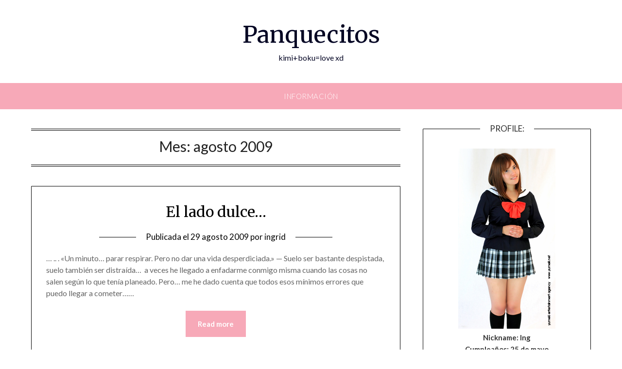

--- FILE ---
content_type: text/html; charset=UTF-8
request_url: http://style.yumeki.net/panquecitos/2009/08/
body_size: 14993
content:
<!doctype html>
<html dir="ltr" lang="es" prefix="og: https://ogp.me/ns#">
<head>
	<meta charset="UTF-8">
	<meta name="viewport" content="width=device-width, initial-scale=1">
	<link rel="profile" href="http://gmpg.org/xfn/11">
	<title>agosto, 2009 | Panquecitos</title>

		<!-- All in One SEO 4.9.2 - aioseo.com -->
	<meta name="robots" content="max-image-preview:large" />
	<link rel="canonical" href="http://style.yumeki.net/panquecitos/2009/08/" />
	<meta name="generator" content="All in One SEO (AIOSEO) 4.9.2" />
		<script type="application/ld+json" class="aioseo-schema">
			{"@context":"https:\/\/schema.org","@graph":[{"@type":"BreadcrumbList","@id":"http:\/\/style.yumeki.net\/panquecitos\/2009\/08\/#breadcrumblist","itemListElement":[{"@type":"ListItem","@id":"http:\/\/style.yumeki.net\/panquecitos#listItem","position":1,"name":"Inicio","item":"http:\/\/style.yumeki.net\/panquecitos","nextItem":{"@type":"ListItem","@id":"http:\/\/style.yumeki.net\/panquecitos\/2009\/#listItem","name":2009}},{"@type":"ListItem","@id":"http:\/\/style.yumeki.net\/panquecitos\/2009\/#listItem","position":2,"name":2009,"item":"http:\/\/style.yumeki.net\/panquecitos\/2009\/","nextItem":{"@type":"ListItem","@id":"http:\/\/style.yumeki.net\/panquecitos\/2009\/08\/#listItem","name":"08"},"previousItem":{"@type":"ListItem","@id":"http:\/\/style.yumeki.net\/panquecitos#listItem","name":"Inicio"}},{"@type":"ListItem","@id":"http:\/\/style.yumeki.net\/panquecitos\/2009\/08\/#listItem","position":3,"name":"08","previousItem":{"@type":"ListItem","@id":"http:\/\/style.yumeki.net\/panquecitos\/2009\/#listItem","name":2009}}]},{"@type":"CollectionPage","@id":"http:\/\/style.yumeki.net\/panquecitos\/2009\/08\/#collectionpage","url":"http:\/\/style.yumeki.net\/panquecitos\/2009\/08\/","name":"agosto, 2009 | Panquecitos","inLanguage":"es-ES","isPartOf":{"@id":"http:\/\/style.yumeki.net\/panquecitos\/#website"},"breadcrumb":{"@id":"http:\/\/style.yumeki.net\/panquecitos\/2009\/08\/#breadcrumblist"}},{"@type":"Organization","@id":"http:\/\/style.yumeki.net\/panquecitos\/#organization","name":"Panquecitos","description":"kimi+boku=love xd","url":"http:\/\/style.yumeki.net\/panquecitos\/"},{"@type":"WebSite","@id":"http:\/\/style.yumeki.net\/panquecitos\/#website","url":"http:\/\/style.yumeki.net\/panquecitos\/","name":"Panquecitos","description":"kimi+boku=love xd","inLanguage":"es-ES","publisher":{"@id":"http:\/\/style.yumeki.net\/panquecitos\/#organization"}}]}
		</script>
		<!-- All in One SEO -->

<link rel='dns-prefetch' href='//fonts.googleapis.com' />
<link rel="alternate" type="application/rss+xml" title="Panquecitos &raquo; Feed" href="http://style.yumeki.net/panquecitos/feed/" />
<link rel="alternate" type="application/rss+xml" title="Panquecitos &raquo; Feed de los comentarios" href="http://style.yumeki.net/panquecitos/comments/feed/" />
<style id='wp-img-auto-sizes-contain-inline-css' type='text/css'>
img:is([sizes=auto i],[sizes^="auto," i]){contain-intrinsic-size:3000px 1500px}
/*# sourceURL=wp-img-auto-sizes-contain-inline-css */
</style>
<style id='wp-emoji-styles-inline-css' type='text/css'>

	img.wp-smiley, img.emoji {
		display: inline !important;
		border: none !important;
		box-shadow: none !important;
		height: 1em !important;
		width: 1em !important;
		margin: 0 0.07em !important;
		vertical-align: -0.1em !important;
		background: none !important;
		padding: 0 !important;
	}
/*# sourceURL=wp-emoji-styles-inline-css */
</style>
<style id='wp-block-library-inline-css' type='text/css'>
:root{--wp-block-synced-color:#7a00df;--wp-block-synced-color--rgb:122,0,223;--wp-bound-block-color:var(--wp-block-synced-color);--wp-editor-canvas-background:#ddd;--wp-admin-theme-color:#007cba;--wp-admin-theme-color--rgb:0,124,186;--wp-admin-theme-color-darker-10:#006ba1;--wp-admin-theme-color-darker-10--rgb:0,107,160.5;--wp-admin-theme-color-darker-20:#005a87;--wp-admin-theme-color-darker-20--rgb:0,90,135;--wp-admin-border-width-focus:2px}@media (min-resolution:192dpi){:root{--wp-admin-border-width-focus:1.5px}}.wp-element-button{cursor:pointer}:root .has-very-light-gray-background-color{background-color:#eee}:root .has-very-dark-gray-background-color{background-color:#313131}:root .has-very-light-gray-color{color:#eee}:root .has-very-dark-gray-color{color:#313131}:root .has-vivid-green-cyan-to-vivid-cyan-blue-gradient-background{background:linear-gradient(135deg,#00d084,#0693e3)}:root .has-purple-crush-gradient-background{background:linear-gradient(135deg,#34e2e4,#4721fb 50%,#ab1dfe)}:root .has-hazy-dawn-gradient-background{background:linear-gradient(135deg,#faaca8,#dad0ec)}:root .has-subdued-olive-gradient-background{background:linear-gradient(135deg,#fafae1,#67a671)}:root .has-atomic-cream-gradient-background{background:linear-gradient(135deg,#fdd79a,#004a59)}:root .has-nightshade-gradient-background{background:linear-gradient(135deg,#330968,#31cdcf)}:root .has-midnight-gradient-background{background:linear-gradient(135deg,#020381,#2874fc)}:root{--wp--preset--font-size--normal:16px;--wp--preset--font-size--huge:42px}.has-regular-font-size{font-size:1em}.has-larger-font-size{font-size:2.625em}.has-normal-font-size{font-size:var(--wp--preset--font-size--normal)}.has-huge-font-size{font-size:var(--wp--preset--font-size--huge)}.has-text-align-center{text-align:center}.has-text-align-left{text-align:left}.has-text-align-right{text-align:right}.has-fit-text{white-space:nowrap!important}#end-resizable-editor-section{display:none}.aligncenter{clear:both}.items-justified-left{justify-content:flex-start}.items-justified-center{justify-content:center}.items-justified-right{justify-content:flex-end}.items-justified-space-between{justify-content:space-between}.screen-reader-text{border:0;clip-path:inset(50%);height:1px;margin:-1px;overflow:hidden;padding:0;position:absolute;width:1px;word-wrap:normal!important}.screen-reader-text:focus{background-color:#ddd;clip-path:none;color:#444;display:block;font-size:1em;height:auto;left:5px;line-height:normal;padding:15px 23px 14px;text-decoration:none;top:5px;width:auto;z-index:100000}html :where(.has-border-color){border-style:solid}html :where([style*=border-top-color]){border-top-style:solid}html :where([style*=border-right-color]){border-right-style:solid}html :where([style*=border-bottom-color]){border-bottom-style:solid}html :where([style*=border-left-color]){border-left-style:solid}html :where([style*=border-width]){border-style:solid}html :where([style*=border-top-width]){border-top-style:solid}html :where([style*=border-right-width]){border-right-style:solid}html :where([style*=border-bottom-width]){border-bottom-style:solid}html :where([style*=border-left-width]){border-left-style:solid}html :where(img[class*=wp-image-]){height:auto;max-width:100%}:where(figure){margin:0 0 1em}html :where(.is-position-sticky){--wp-admin--admin-bar--position-offset:var(--wp-admin--admin-bar--height,0px)}@media screen and (max-width:600px){html :where(.is-position-sticky){--wp-admin--admin-bar--position-offset:0px}}

/*# sourceURL=wp-block-library-inline-css */
</style><style id='global-styles-inline-css' type='text/css'>
:root{--wp--preset--aspect-ratio--square: 1;--wp--preset--aspect-ratio--4-3: 4/3;--wp--preset--aspect-ratio--3-4: 3/4;--wp--preset--aspect-ratio--3-2: 3/2;--wp--preset--aspect-ratio--2-3: 2/3;--wp--preset--aspect-ratio--16-9: 16/9;--wp--preset--aspect-ratio--9-16: 9/16;--wp--preset--color--black: #000000;--wp--preset--color--cyan-bluish-gray: #abb8c3;--wp--preset--color--white: #ffffff;--wp--preset--color--pale-pink: #f78da7;--wp--preset--color--vivid-red: #cf2e2e;--wp--preset--color--luminous-vivid-orange: #ff6900;--wp--preset--color--luminous-vivid-amber: #fcb900;--wp--preset--color--light-green-cyan: #7bdcb5;--wp--preset--color--vivid-green-cyan: #00d084;--wp--preset--color--pale-cyan-blue: #8ed1fc;--wp--preset--color--vivid-cyan-blue: #0693e3;--wp--preset--color--vivid-purple: #9b51e0;--wp--preset--gradient--vivid-cyan-blue-to-vivid-purple: linear-gradient(135deg,rgb(6,147,227) 0%,rgb(155,81,224) 100%);--wp--preset--gradient--light-green-cyan-to-vivid-green-cyan: linear-gradient(135deg,rgb(122,220,180) 0%,rgb(0,208,130) 100%);--wp--preset--gradient--luminous-vivid-amber-to-luminous-vivid-orange: linear-gradient(135deg,rgb(252,185,0) 0%,rgb(255,105,0) 100%);--wp--preset--gradient--luminous-vivid-orange-to-vivid-red: linear-gradient(135deg,rgb(255,105,0) 0%,rgb(207,46,46) 100%);--wp--preset--gradient--very-light-gray-to-cyan-bluish-gray: linear-gradient(135deg,rgb(238,238,238) 0%,rgb(169,184,195) 100%);--wp--preset--gradient--cool-to-warm-spectrum: linear-gradient(135deg,rgb(74,234,220) 0%,rgb(151,120,209) 20%,rgb(207,42,186) 40%,rgb(238,44,130) 60%,rgb(251,105,98) 80%,rgb(254,248,76) 100%);--wp--preset--gradient--blush-light-purple: linear-gradient(135deg,rgb(255,206,236) 0%,rgb(152,150,240) 100%);--wp--preset--gradient--blush-bordeaux: linear-gradient(135deg,rgb(254,205,165) 0%,rgb(254,45,45) 50%,rgb(107,0,62) 100%);--wp--preset--gradient--luminous-dusk: linear-gradient(135deg,rgb(255,203,112) 0%,rgb(199,81,192) 50%,rgb(65,88,208) 100%);--wp--preset--gradient--pale-ocean: linear-gradient(135deg,rgb(255,245,203) 0%,rgb(182,227,212) 50%,rgb(51,167,181) 100%);--wp--preset--gradient--electric-grass: linear-gradient(135deg,rgb(202,248,128) 0%,rgb(113,206,126) 100%);--wp--preset--gradient--midnight: linear-gradient(135deg,rgb(2,3,129) 0%,rgb(40,116,252) 100%);--wp--preset--font-size--small: 13px;--wp--preset--font-size--medium: 20px;--wp--preset--font-size--large: 36px;--wp--preset--font-size--x-large: 42px;--wp--preset--spacing--20: 0.44rem;--wp--preset--spacing--30: 0.67rem;--wp--preset--spacing--40: 1rem;--wp--preset--spacing--50: 1.5rem;--wp--preset--spacing--60: 2.25rem;--wp--preset--spacing--70: 3.38rem;--wp--preset--spacing--80: 5.06rem;--wp--preset--shadow--natural: 6px 6px 9px rgba(0, 0, 0, 0.2);--wp--preset--shadow--deep: 12px 12px 50px rgba(0, 0, 0, 0.4);--wp--preset--shadow--sharp: 6px 6px 0px rgba(0, 0, 0, 0.2);--wp--preset--shadow--outlined: 6px 6px 0px -3px rgb(255, 255, 255), 6px 6px rgb(0, 0, 0);--wp--preset--shadow--crisp: 6px 6px 0px rgb(0, 0, 0);}:where(.is-layout-flex){gap: 0.5em;}:where(.is-layout-grid){gap: 0.5em;}body .is-layout-flex{display: flex;}.is-layout-flex{flex-wrap: wrap;align-items: center;}.is-layout-flex > :is(*, div){margin: 0;}body .is-layout-grid{display: grid;}.is-layout-grid > :is(*, div){margin: 0;}:where(.wp-block-columns.is-layout-flex){gap: 2em;}:where(.wp-block-columns.is-layout-grid){gap: 2em;}:where(.wp-block-post-template.is-layout-flex){gap: 1.25em;}:where(.wp-block-post-template.is-layout-grid){gap: 1.25em;}.has-black-color{color: var(--wp--preset--color--black) !important;}.has-cyan-bluish-gray-color{color: var(--wp--preset--color--cyan-bluish-gray) !important;}.has-white-color{color: var(--wp--preset--color--white) !important;}.has-pale-pink-color{color: var(--wp--preset--color--pale-pink) !important;}.has-vivid-red-color{color: var(--wp--preset--color--vivid-red) !important;}.has-luminous-vivid-orange-color{color: var(--wp--preset--color--luminous-vivid-orange) !important;}.has-luminous-vivid-amber-color{color: var(--wp--preset--color--luminous-vivid-amber) !important;}.has-light-green-cyan-color{color: var(--wp--preset--color--light-green-cyan) !important;}.has-vivid-green-cyan-color{color: var(--wp--preset--color--vivid-green-cyan) !important;}.has-pale-cyan-blue-color{color: var(--wp--preset--color--pale-cyan-blue) !important;}.has-vivid-cyan-blue-color{color: var(--wp--preset--color--vivid-cyan-blue) !important;}.has-vivid-purple-color{color: var(--wp--preset--color--vivid-purple) !important;}.has-black-background-color{background-color: var(--wp--preset--color--black) !important;}.has-cyan-bluish-gray-background-color{background-color: var(--wp--preset--color--cyan-bluish-gray) !important;}.has-white-background-color{background-color: var(--wp--preset--color--white) !important;}.has-pale-pink-background-color{background-color: var(--wp--preset--color--pale-pink) !important;}.has-vivid-red-background-color{background-color: var(--wp--preset--color--vivid-red) !important;}.has-luminous-vivid-orange-background-color{background-color: var(--wp--preset--color--luminous-vivid-orange) !important;}.has-luminous-vivid-amber-background-color{background-color: var(--wp--preset--color--luminous-vivid-amber) !important;}.has-light-green-cyan-background-color{background-color: var(--wp--preset--color--light-green-cyan) !important;}.has-vivid-green-cyan-background-color{background-color: var(--wp--preset--color--vivid-green-cyan) !important;}.has-pale-cyan-blue-background-color{background-color: var(--wp--preset--color--pale-cyan-blue) !important;}.has-vivid-cyan-blue-background-color{background-color: var(--wp--preset--color--vivid-cyan-blue) !important;}.has-vivid-purple-background-color{background-color: var(--wp--preset--color--vivid-purple) !important;}.has-black-border-color{border-color: var(--wp--preset--color--black) !important;}.has-cyan-bluish-gray-border-color{border-color: var(--wp--preset--color--cyan-bluish-gray) !important;}.has-white-border-color{border-color: var(--wp--preset--color--white) !important;}.has-pale-pink-border-color{border-color: var(--wp--preset--color--pale-pink) !important;}.has-vivid-red-border-color{border-color: var(--wp--preset--color--vivid-red) !important;}.has-luminous-vivid-orange-border-color{border-color: var(--wp--preset--color--luminous-vivid-orange) !important;}.has-luminous-vivid-amber-border-color{border-color: var(--wp--preset--color--luminous-vivid-amber) !important;}.has-light-green-cyan-border-color{border-color: var(--wp--preset--color--light-green-cyan) !important;}.has-vivid-green-cyan-border-color{border-color: var(--wp--preset--color--vivid-green-cyan) !important;}.has-pale-cyan-blue-border-color{border-color: var(--wp--preset--color--pale-cyan-blue) !important;}.has-vivid-cyan-blue-border-color{border-color: var(--wp--preset--color--vivid-cyan-blue) !important;}.has-vivid-purple-border-color{border-color: var(--wp--preset--color--vivid-purple) !important;}.has-vivid-cyan-blue-to-vivid-purple-gradient-background{background: var(--wp--preset--gradient--vivid-cyan-blue-to-vivid-purple) !important;}.has-light-green-cyan-to-vivid-green-cyan-gradient-background{background: var(--wp--preset--gradient--light-green-cyan-to-vivid-green-cyan) !important;}.has-luminous-vivid-amber-to-luminous-vivid-orange-gradient-background{background: var(--wp--preset--gradient--luminous-vivid-amber-to-luminous-vivid-orange) !important;}.has-luminous-vivid-orange-to-vivid-red-gradient-background{background: var(--wp--preset--gradient--luminous-vivid-orange-to-vivid-red) !important;}.has-very-light-gray-to-cyan-bluish-gray-gradient-background{background: var(--wp--preset--gradient--very-light-gray-to-cyan-bluish-gray) !important;}.has-cool-to-warm-spectrum-gradient-background{background: var(--wp--preset--gradient--cool-to-warm-spectrum) !important;}.has-blush-light-purple-gradient-background{background: var(--wp--preset--gradient--blush-light-purple) !important;}.has-blush-bordeaux-gradient-background{background: var(--wp--preset--gradient--blush-bordeaux) !important;}.has-luminous-dusk-gradient-background{background: var(--wp--preset--gradient--luminous-dusk) !important;}.has-pale-ocean-gradient-background{background: var(--wp--preset--gradient--pale-ocean) !important;}.has-electric-grass-gradient-background{background: var(--wp--preset--gradient--electric-grass) !important;}.has-midnight-gradient-background{background: var(--wp--preset--gradient--midnight) !important;}.has-small-font-size{font-size: var(--wp--preset--font-size--small) !important;}.has-medium-font-size{font-size: var(--wp--preset--font-size--medium) !important;}.has-large-font-size{font-size: var(--wp--preset--font-size--large) !important;}.has-x-large-font-size{font-size: var(--wp--preset--font-size--x-large) !important;}
/*# sourceURL=global-styles-inline-css */
</style>

<style id='classic-theme-styles-inline-css' type='text/css'>
/*! This file is auto-generated */
.wp-block-button__link{color:#fff;background-color:#32373c;border-radius:9999px;box-shadow:none;text-decoration:none;padding:calc(.667em + 2px) calc(1.333em + 2px);font-size:1.125em}.wp-block-file__button{background:#32373c;color:#fff;text-decoration:none}
/*# sourceURL=/wp-includes/css/classic-themes.min.css */
</style>
<link rel='stylesheet' id='pink_personal_blogily-style-css' href='http://style.yumeki.net/panquecitos/wp-content/themes/personalblogily/style.css?ver=6.9' type='text/css' media='all' />
<link rel='stylesheet' id='font-awesome-css' href='http://style.yumeki.net/panquecitos/wp-content/themes/personalblogily/css/font-awesome.min.css?ver=6.9' type='text/css' media='all' />
<link rel='stylesheet' id='personalblogily-style-css' href='http://style.yumeki.net/panquecitos/wp-content/themes/pink-personal-blogily/style.css?ver=6.9' type='text/css' media='all' />
<link rel='stylesheet' id='personalblogily-google-fonts-css' href='//fonts.googleapis.com/css?family=Lato%3A300%2C400%2C700%2C900%7CMerriweather%3A400%2C700&#038;ver=6.9' type='text/css' media='all' />
<script type="text/javascript" src="http://style.yumeki.net/panquecitos/wp-includes/js/jquery/jquery.min.js?ver=3.7.1" id="jquery-core-js"></script>
<script type="text/javascript" src="http://style.yumeki.net/panquecitos/wp-includes/js/jquery/jquery-migrate.min.js?ver=3.4.1" id="jquery-migrate-js"></script>
<link rel="https://api.w.org/" href="http://style.yumeki.net/panquecitos/wp-json/" /><link rel="EditURI" type="application/rsd+xml" title="RSD" href="http://style.yumeki.net/panquecitos/xmlrpc.php?rsd" />

		<style type="text/css">
		body, .site, .swidgets-wrap h3, .post-data-text { background: ; }
		.site-title a, .site-description { color: ; }
		.sheader { background-color: ; }
		.super-menu, #smobile-menu, .primary-menu, .primary-menu ul li ul.children, .primary-menu ul li ul.sub-menu { background-color: ; }
		.main-navigation ul li a, .main-navigation ul li .sub-arrow, .super-menu .toggle-mobile-menu, .mobile-menu-active .smenu-hide { color: ; }
		#smobile-menu.show .main-navigation ul ul.children.active, #smobile-menu.show .main-navigation ul ul.sub-menu.active, #smobile-menu.show .main-navigation ul li, .smenu-hide.toggle-mobile-menu.menu-toggle, #smobile-menu.show .main-navigation ul li, .primary-menu ul li ul.children li, .primary-menu ul li ul.sub-menu li { border-color: ; border-bottom-color: ; }
		#secondary .widget h3, #secondary .widget h3 a, #secondary .widget h4, #secondary .widget h1, #secondary .widget h2, #secondary .widget h5, #secondary .widget h6 { color: ; }
		#secondary .widget a, #secondary a, #secondary .widget li a , #secondary span.sub-arrow{ color: ; }
		#secondary, #secondary .widget, #secondary .widget p, #secondary .widget li, .widget time.rpwe-time.published { color: ; }
		#secondary .swidgets-wrap, #secondary .widget ul li, .featured-sidebar .search-field { border-color: ; }
		.site-info, .footer-column-three input.search-submit, .footer-column-three p, .footer-column-three li, .footer-column-three td, .footer-column-three th, .footer-column-three caption { color: ; }
		.footer-column-three h3, .footer-column-three h4, .footer-column-three h5, .footer-column-three h6, .footer-column-three h1, .footer-column-three h2, .footer-column-three h4, .footer-column-three h3 a { color: ; }
		.footer-column-three a, .footer-column-three li a, .footer-column-three .widget a, .footer-column-three .sub-arrow { color: ; }
		.footer-column-three h3:after { background: ; }
		.site-info, .widget ul li, .footer-column-three input.search-field, .footer-column-three input.search-submit { border-color: ; }
		.site-footer { background-color: ; }
		.archive .page-header h1, .blogposts-list h2 a, .blogposts-list h2 a:hover, .blogposts-list h2 a:active, .search-results h1.page-title { color: ; }
		.blogposts-list .post-data-text, .blogposts-list .post-data-text a{ color: ; }
		.blogposts-list p { color: ; }
		.page-numbers li a, .blogposts-list .blogpost-button { background: ; }
		.page-numbers li a, .blogposts-list .blogpost-button, span.page-numbers.dots, .page-numbers.current, .page-numbers li a:hover { color: ; }
		.archive .page-header h1, .search-results h1.page-title, .blogposts-list.fbox, span.page-numbers.dots, .page-numbers li a, .page-numbers.current { border-color: ; }
		.blogposts-list .post-data-divider { background: ; }
		.page .comments-area .comment-author, .page .comments-area .comment-author a, .page .comments-area .comments-title, .page .content-area h1, .page .content-area h2, .page .content-area h3, .page .content-area h4, .page .content-area h5, .page .content-area h6, .page .content-area th, .single  .comments-area .comment-author, .single .comments-area .comment-author a, .single .comments-area .comments-title, .single .content-area h1, .single .content-area h2, .single .content-area h3, .single .content-area h4, .single .content-area h5, .single .content-area h6, .single .content-area th, .search-no-results h1, .error404 h1 { color: #000000; }
		.single .post-data-text, .page .post-data-text, .page .post-data-text a, .single .post-data-text a, .comments-area .comment-meta .comment-metadata a { color: ; }
		.page .content-area p, .page article, .page .content-area table, .page .content-area dd, .page .content-area dt, .page .content-area address, .page .content-area .entry-content, .page .content-area li, .page .content-area ol, .single .content-area p, .single article, .single .content-area table, .single .content-area dd, .single .content-area dt, .single .content-area address, .single .entry-content, .single .content-area li, .single .content-area ol, .search-no-results .page-content p { color: ; }
		.single .entry-content a, .page .entry-content a, .comment-content a, .comments-area .reply a, .logged-in-as a, .comments-area .comment-respond a { color: ; }
		.comments-area p.form-submit input { background: #e8357c; }
		.error404 .page-content p, .error404 input.search-submit, .search-no-results input.search-submit { color: ; }
		.page .comments-area, .page article.fbox, .page article tr, .page .comments-area ol.comment-list ol.children li, .page .comments-area ol.comment-list .comment, .single .comments-area, .single article.fbox, .single article tr, .comments-area ol.comment-list ol.children li, .comments-area ol.comment-list .comment, .error404 main#main, .error404 .search-form label, .search-no-results .search-form label, .error404 input.search-submit, .search-no-results input.search-submit, .error404 main#main, .search-no-results section.fbox.no-results.not-found{ border-color: #ea35a2; }
		.single .post-data-divider, .page .post-data-divider { background: #ea35a2; }
		.single .comments-area p.form-submit input, .page .comments-area p.form-submit input { color: ; }



		</style>
		<style type="text/css">.recentcomments a{display:inline !important;padding:0 !important;margin:0 !important;}</style></head>

<body class="archive date wp-theme-personalblogily wp-child-theme-pink-personal-blogily hfeed masthead-fixed">
	 
    
<a class="skip-link screen-reader-text" href="#content">Saltar al contenido</a>


	<div id="page" class="site">

		<header id="masthead" class="sheader site-header clearfix">
			<div class="content-wrap">

				
			<div class="site-branding">

							<p class="site-title"><a href="http://style.yumeki.net/panquecitos/" rel="home">Panquecitos</a></p>
						<p class="site-description">kimi+boku=love xd</p>
			
		</div><!-- .site-branding -->

		
	</div>
	<nav id="primary-site-navigation" class="primary-menu main-navigation clearfix">

		<a href="#" id="pull" class="smenu-hide toggle-mobile-menu menu-toggle" aria-controls="secondary-menu" aria-expanded="false">Menú</a>

		<div class="content-wrap text-center">
			<div class="center-main-menu">
				<div id="primary-menu" class="pmenu"><ul>
<li class="page_item page-item-2"><a href="http://style.yumeki.net/panquecitos/Información/">Información</a></li>
</ul></div>
				</div>
			</div>

		</nav><!-- #primary-site-navigation -->

		<div class="super-menu clearfix">
			<div class="super-menu-inner">
				<a href="#" id="pull" class="toggle-mobile-menu menu-toggle" aria-controls="secondary-menu" aria-expanded="false">Menú</a>
			</div>
		</div>

		<div id="mobile-menu-overlay"></div>

	</header><!-- #masthead -->

	<div id="content" class="site-content clearfix">
		<div class="content-wrap">

	<div id="primary" class="featured-content content-area">
		<main id="main" class="site-main">

		
			<header class="fbox page-header">
				<h1 class="page-title">Mes: <span>agosto 2009</span></h1>			</header><!-- .page-header -->

			
<article id="post-332" class="posts-entry fbox blogposts-list post-332 post type-post status-publish format-standard hentry category-general tag-cumpleanos tag-ingrid tag-madurez tag-pastel tag-puricute tag-trufas">
	
	
	<header class="entry-header">
		<h2 class="entry-title"><a href="http://style.yumeki.net/panquecitos/el-lado-dulce/" rel="bookmark">El lado dulce&#8230;</a></h2>		<div class="entry-meta">
			<div class="blog-data-wrapper">
				<div class="post-data-divider"></div>
				<div class="post-data-positioning">
					<div class="post-data-text">
						<span class="posted-on">Publicada el <a href="http://style.yumeki.net/panquecitos/el-lado-dulce/" rel="bookmark"><time class="entry-date published" datetime="2009-08-29T00:10:57-06:00">29 agosto 2009</time><time class="updated" datetime="2021-08-16T21:17:35-06:00">16 agosto 2021</time></a></span><span class="byline"> por <span class="author vcard"><a class="url fn n" href="http://style.yumeki.net/panquecitos/author/isfryd/">ingrid</a></span></span>					</div>
				</div>
			</div>
		</div><!-- .entry-meta -->
			</header><!-- .entry-header -->

	<div class="entry-content">
		<p>&#8230; .. . «Un minuto&#8230; parar respirar. Pero no dar una vida desperdiciada.» &#8212; Suelo ser bastante despistada, suelo también ser distraída&#8230;  a veces he llegado a enfadarme conmigo misma cuando las cosas no salen según lo que tenía planeado. Pero&#8230; me he dado cuenta que todos esos mínimos errores que puedo llegar a cometer&#8230;&#8230;</p>
			<div class="text-center">
				<a href="http://style.yumeki.net/panquecitos/el-lado-dulce/" class="blogpost-button">Read more</a>
			</div>
		</div><!-- .entry-content -->


	</article><!-- #post-332 -->

<article id="post-323" class="posts-entry fbox blogposts-list post-323 post type-post status-publish format-standard hentry category-general tag-china tag-comida tag-danny tag-diversion tag-hailan tag-ingrid tag-jenny tag-linda tag-nancy tag-pijamada tag-sueno">
	
	
	<header class="entry-header">
		<h2 class="entry-title"><a href="http://style.yumeki.net/panquecitos/fin-de-semana-en-casa-de-hailan/" rel="bookmark">Fin de semana en casa de Hailan</a></h2>		<div class="entry-meta">
			<div class="blog-data-wrapper">
				<div class="post-data-divider"></div>
				<div class="post-data-positioning">
					<div class="post-data-text">
						<span class="posted-on">Publicada el <a href="http://style.yumeki.net/panquecitos/fin-de-semana-en-casa-de-hailan/" rel="bookmark"><time class="entry-date published" datetime="2009-08-25T22:55:33-06:00">25 agosto 2009</time><time class="updated" datetime="2021-08-16T21:17:35-06:00">16 agosto 2021</time></a></span><span class="byline"> por <span class="author vcard"><a class="url fn n" href="http://style.yumeki.net/panquecitos/author/isfryd/">ingrid</a></span></span>					</div>
				</div>
			</div>
		</div><!-- .entry-meta -->
			</header><!-- .entry-header -->

	<div class="entry-content">
		<p>&#8230; .. . «&#8230;Y cuando las cosas que planeabas no salen como tú deseabas ¿qué debes de hacer? Un rápido y feliz plan B, total&#8230;todo tiene solución&#8230; todo. Solo es cuestión de saberlo enfocar de la manera correctamente positiva y con una sonrisa» Ingrid A.T. El fin de semana estuvimos en casa de Hailan,una pijamada&#8230;</p>
			<div class="text-center">
				<a href="http://style.yumeki.net/panquecitos/fin-de-semana-en-casa-de-hailan/" class="blogpost-button">Read more</a>
			</div>
		</div><!-- .entry-content -->


	</article><!-- #post-323 -->

<article id="post-315" class="posts-entry fbox blogposts-list post-315 post type-post status-publish format-standard hentry category-general tag-amigos tag-caries tag-odonto-stop tag-risas tag-sonrisas tag-tercer-molar">
	
	
	<header class="entry-header">
		<h2 class="entry-title"><a href="http://style.yumeki.net/panquecitos/odonto-stop-n_n/" rel="bookmark">Odonto-stop \(n_n)/</a></h2>		<div class="entry-meta">
			<div class="blog-data-wrapper">
				<div class="post-data-divider"></div>
				<div class="post-data-positioning">
					<div class="post-data-text">
						<span class="posted-on">Publicada el <a href="http://style.yumeki.net/panquecitos/odonto-stop-n_n/" rel="bookmark"><time class="entry-date published" datetime="2009-08-21T22:27:01-06:00">21 agosto 2009</time><time class="updated" datetime="2021-08-16T21:17:35-06:00">16 agosto 2021</time></a></span><span class="byline"> por <span class="author vcard"><a class="url fn n" href="http://style.yumeki.net/panquecitos/author/isfryd/">ingrid</a></span></span>					</div>
				</div>
			</div>
		</div><!-- .entry-meta -->
			</header><!-- .entry-header -->

	<div class="entry-content">
		<p>&#8230; .. . «Declaro la caries en contra de mi peor dientecito que es&#8230;» &#8212;- Viernes por fin,  no tarea por este fin de semana solo salir a comprar los materiales correspondientes que hagan falta y el nuevo material quirúrgico.    últimamamente  no he parado de reír&#8230;. probablemente los ánimos positivos se esten contagiando&#8230;,perdí a&#8230;</p>
			<div class="text-center">
				<a href="http://style.yumeki.net/panquecitos/odonto-stop-n_n/" class="blogpost-button">Read more</a>
			</div>
		</div><!-- .entry-content -->


	</article><!-- #post-315 -->

<article id="post-304" class="posts-entry fbox blogposts-list post-304 post type-post status-publish format-standard hentry category-general tag-amigos tag-arcoiris tag-danny tag-escuela tag-hailan tag-ingrid tag-jenny tag-linda tag-puricute">
	
	
	<header class="entry-header">
		<h2 class="entry-title"><a href="http://style.yumeki.net/panquecitos/arcoiris/" rel="bookmark">Arcoiris&#8230;</a></h2>		<div class="entry-meta">
			<div class="blog-data-wrapper">
				<div class="post-data-divider"></div>
				<div class="post-data-positioning">
					<div class="post-data-text">
						<span class="posted-on">Publicada el <a href="http://style.yumeki.net/panquecitos/arcoiris/" rel="bookmark"><time class="entry-date published" datetime="2009-08-18T17:50:06-06:00">18 agosto 2009</time><time class="updated" datetime="2021-08-16T21:17:35-06:00">16 agosto 2021</time></a></span><span class="byline"> por <span class="author vcard"><a class="url fn n" href="http://style.yumeki.net/panquecitos/author/isfryd/">ingrid</a></span></span>					</div>
				</div>
			</div>
		</div><!-- .entry-meta -->
			</header><!-- .entry-header -->

	<div class="entry-content">
		<p>&#8230; .. . «El niño que pide paz, lo persigue la guerra; ¿Cuántas veces haz dejado de escuchar lo que realmente quieres?» Ingrid A.T. La escuela hay que tomarla con mucha responsabilidad, pero no por ello hay que verla como si fueramos exclavos de ella. Desde el domingo quería escribir un post pero llegue tan&#8230;</p>
			<div class="text-center">
				<a href="http://style.yumeki.net/panquecitos/arcoiris/" class="blogpost-button">Read more</a>
			</div>
		</div><!-- .entry-content -->


	</article><!-- #post-304 -->

<article id="post-293" class="posts-entry fbox blogposts-list post-293 post type-post status-publish format-standard hentry category-general tag-bano tag-cachito tag-conejito tag-ingrid tag-pepe tag-puricute tag-twinky">
	
	
	<header class="entry-header">
		<h2 class="entry-title"><a href="http://style.yumeki.net/panquecitos/hora-del-bano/" rel="bookmark">Hora del Baño</a></h2>		<div class="entry-meta">
			<div class="blog-data-wrapper">
				<div class="post-data-divider"></div>
				<div class="post-data-positioning">
					<div class="post-data-text">
						<span class="posted-on">Publicada el <a href="http://style.yumeki.net/panquecitos/hora-del-bano/" rel="bookmark"><time class="entry-date published" datetime="2009-08-16T00:29:36-06:00">16 agosto 2009</time><time class="updated" datetime="2021-08-16T21:17:35-06:00">16 agosto 2021</time></a></span><span class="byline"> por <span class="author vcard"><a class="url fn n" href="http://style.yumeki.net/panquecitos/author/isfryd/">ingrid</a></span></span>					</div>
				</div>
			</div>
		</div><!-- .entry-meta -->
			</header><!-- .entry-header -->

	<div class="entry-content">
		<p>&#8230; .. . «Hay guerras inservibles&#8230; la mayoría en la cual se involucra a terceros, lo son aún más» Ingrid A.T. Hoy bañaron a Twinky y a Pepe, lo curioso es que solo  a mi cuarto lso llevan a secar. No me molesta en lo absolutos puesto que amo a mis mascotas, son bastante lindos&#8230;.</p>
			<div class="text-center">
				<a href="http://style.yumeki.net/panquecitos/hora-del-bano/" class="blogpost-button">Read more</a>
			</div>
		</div><!-- .entry-content -->


	</article><!-- #post-293 -->

<article id="post-288" class="posts-entry fbox blogposts-list post-288 post type-post status-publish format-standard hentry category-general tag-escuela tag-ingrid tag-mapolosas tag-puricute tag-school tag-smile">
	
	
	<header class="entry-header">
		<h2 class="entry-title"><a href="http://style.yumeki.net/panquecitos/back-to-school/" rel="bookmark">Back to school!</a></h2>		<div class="entry-meta">
			<div class="blog-data-wrapper">
				<div class="post-data-divider"></div>
				<div class="post-data-positioning">
					<div class="post-data-text">
						<span class="posted-on">Publicada el <a href="http://style.yumeki.net/panquecitos/back-to-school/" rel="bookmark"><time class="entry-date published" datetime="2009-08-13T00:20:30-06:00">13 agosto 2009</time><time class="updated" datetime="2021-08-16T21:17:35-06:00">16 agosto 2021</time></a></span><span class="byline"> por <span class="author vcard"><a class="url fn n" href="http://style.yumeki.net/panquecitos/author/isfryd/">ingrid</a></span></span>					</div>
				</div>
			</div>
		</div><!-- .entry-meta -->
			</header><!-- .entry-header -->

	<div class="entry-content">
		<p>&#8230; .. . «Never say Never» &#8212;- HI!  How are you today? I will hope have a great day written in english i so difficult&#8230; but&#8230; I want to be the person who change the bad days in good days.  I wanna be positive. I have a great Day (n_n), mmm&#8230; I think so&#8230; the&#8230;</p>
			<div class="text-center">
				<a href="http://style.yumeki.net/panquecitos/back-to-school/" class="blogpost-button">Read more</a>
			</div>
		</div><!-- .entry-content -->


	</article><!-- #post-288 -->

<article id="post-280" class="posts-entry fbox blogposts-list post-280 post type-post status-publish format-standard hentry category-general tag-hidalgo tag-ingrid tag-puricute tag-rio tag-verano">
	
	
	<header class="entry-header">
		<h2 class="entry-title"><a href="http://style.yumeki.net/panquecitos/verano-ya-te-iras/" rel="bookmark">Verano, ya te irás&#8230;</a></h2>		<div class="entry-meta">
			<div class="blog-data-wrapper">
				<div class="post-data-divider"></div>
				<div class="post-data-positioning">
					<div class="post-data-text">
						<span class="posted-on">Publicada el <a href="http://style.yumeki.net/panquecitos/verano-ya-te-iras/" rel="bookmark"><time class="entry-date published" datetime="2009-08-09T21:52:59-06:00">9 agosto 2009</time><time class="updated" datetime="2021-08-16T21:17:35-06:00">16 agosto 2021</time></a></span><span class="byline"> por <span class="author vcard"><a class="url fn n" href="http://style.yumeki.net/panquecitos/author/isfryd/">ingrid</a></span></span>					</div>
				</div>
			</div>
		</div><!-- .entry-meta -->
			</header><!-- .entry-header -->

	<div class="entry-content">
		<p>&#8230; .. . «Este lugar ocupa un lugar en mis pensamientos que ningún otro puede compartir. No permitiré que lo cmabie por nada del mundo» Anónimo Las vacaciones de vernano han concluido&#8230; definitivamente mañana será un día lleno de alegrías y de encuentros maravillosos. Ya es momento de entrar ala escuela. Aunque en el fondo&#8230;&#8230;</p>
			<div class="text-center">
				<a href="http://style.yumeki.net/panquecitos/verano-ya-te-iras/" class="blogpost-button">Read more</a>
			</div>
		</div><!-- .entry-content -->


	</article><!-- #post-280 -->

<article id="post-274" class="posts-entry fbox blogposts-list post-274 post type-post status-publish format-standard hentry category-general tag-diversion tag-escuela tag-ingrid tag-nostalgia tag-puricute tag-vacaciones tag-verano">
	
	
	<header class="entry-header">
		<h2 class="entry-title"><a href="http://style.yumeki.net/panquecitos/vaciones-de-verano/" rel="bookmark">Vaciones de Verano&#8230;</a></h2>		<div class="entry-meta">
			<div class="blog-data-wrapper">
				<div class="post-data-divider"></div>
				<div class="post-data-positioning">
					<div class="post-data-text">
						<span class="posted-on">Publicada el <a href="http://style.yumeki.net/panquecitos/vaciones-de-verano/" rel="bookmark"><time class="entry-date published" datetime="2009-08-05T20:44:51-06:00">5 agosto 2009</time><time class="updated" datetime="2021-08-16T21:17:35-06:00">16 agosto 2021</time></a></span><span class="byline"> por <span class="author vcard"><a class="url fn n" href="http://style.yumeki.net/panquecitos/author/isfryd/">ingrid</a></span></span>					</div>
				</div>
			</div>
		</div><!-- .entry-meta -->
			</header><!-- .entry-header -->

	<div class="entry-content">
		<p>&#8230; .. . «Yeah! Super vacaciones La esperanza de un alegre verano, Yeah! Tiempo de verano, rotundamente quiero estar realmente enamorada» Aya Matsuura. Mi última semana de vacaciones (._.) Pareciera que todo tuviera que entrar en un estado de equivalencia&#8230; para poder entrar a la madurez. Aprender de mis errores y mejorar&#8230; para convertirme en &#8230;</p>
			<div class="text-center">
				<a href="http://style.yumeki.net/panquecitos/vaciones-de-verano/" class="blogpost-button">Read more</a>
			</div>
		</div><!-- .entry-content -->


	</article><!-- #post-274 -->

<article id="post-270" class="posts-entry fbox blogposts-list post-270 post type-post status-publish format-standard hentry category-general tag-doctor tag-ingrid tag-peluches tag-puricute tag-tokomon">
	
	
	<header class="entry-header">
		<h2 class="entry-title"><a href="http://style.yumeki.net/panquecitos/tokomon/" rel="bookmark">Tokomon \(.///.)/</a></h2>		<div class="entry-meta">
			<div class="blog-data-wrapper">
				<div class="post-data-divider"></div>
				<div class="post-data-positioning">
					<div class="post-data-text">
						<span class="posted-on">Publicada el <a href="http://style.yumeki.net/panquecitos/tokomon/" rel="bookmark"><time class="entry-date published" datetime="2009-08-04T01:12:36-06:00">4 agosto 2009</time><time class="updated" datetime="2021-08-16T21:17:35-06:00">16 agosto 2021</time></a></span><span class="byline"> por <span class="author vcard"><a class="url fn n" href="http://style.yumeki.net/panquecitos/author/isfryd/">ingrid</a></span></span>					</div>
				</div>
			</div>
		</div><!-- .entry-meta -->
			</header><!-- .entry-header -->

	<div class="entry-content">
		<p>&#8230; .. . «Yo creo que quiero vivir conservando todos mis recuerdos, por muy dolorosos que sean. Aunque sean recuerdos que me hagan daño. Aunque en ocasiones llegue a desear olvidarlos. Creo que si los conservo, si soy valiente, llegará el día en que seré más fuerte que ellos.» Momiji, Fruits Basket de la autora&#8230;</p>
			<div class="text-center">
				<a href="http://style.yumeki.net/panquecitos/tokomon/" class="blogpost-button">Read more</a>
			</div>
		</div><!-- .entry-content -->


	</article><!-- #post-270 -->
<div class="text-center"></div>
		</main><!-- #main -->
	</div><!-- #primary -->


<aside id="secondary" class="featured-sidebar widget-area">
	<section id="text-422371561" class="fbox swidgets-wrap widget widget_text"><div class="swidget"><div class="sidebar-title-border"><h3 class="widget-title">Profile:</h3></div></div>			<div class="textwidget"><div align="center">
<a href="http://style.yumeki.net/images/profile-ingrid-blog.jpg" target="_blank"><img src="http://style.yumeki.net/images/profile-ingrid-blog-200.jpg" alt="Ingrid" title="Ingrid profile" border="0"></a>

<br>
<strong>
Nickname: Ing<br>
Cumpleaños: 25 de mayo<br>
Tipo de sangre: O<br>

</strong>
</div></div>
		</section><section id="text-425097088" class="fbox swidgets-wrap widget widget_text"><div class="swidget"><div class="sidebar-title-border"><h3 class="widget-title">Páginas oficiales:</h3></div></div>			<div class="textwidget"><center><a href="http://www.yumeki.net" target="_blank">Yumeki Entertainment Agency </a> (Agencia)
<br>
<a href="https://www.facebook.com/pages/Yumeki-Angels/65401238295" target="_blank">Yumeki Angels on Facebook</a> (Official facebook)
<br>
<a href="http://style.yumeki.net/panquecitos"> Blog oficial de Ingrid</a> (Este sitio)
<br><br>
<sup>Suscríbete y recibe en tu email las actualizaciones de este blog y de todas las publicaciones de Yumeki Network.</sup> - 
<a href="https://feedburner.google.com/fb/a/mailverify?uri=YumekiMagazine&loc=es_ES" target="_blank">RSS Feed Subscribe</a>

</center></div>
		</section><section id="text-425097085" class="fbox swidgets-wrap widget widget_text"><div class="swidget"><div class="sidebar-title-border"><h3 class="widget-title">welcome video</h3></div></div>			<div class="textwidget"><object><param name="movie" value="http://www.youtube.com/v/BnVqbdSEUO4&hl=en_GB&fs=1&rel=0&color1=0xcc2550&color2=0xe87a9f"></param><param name="allowFullScreen" value="true"></param><param name="allowscriptaccess" value="always"></param><embed src="https://www.youtube.com/v/BnVqbdSEUO4&hl=en_GB&fs=1&rel=0&color1=0xcc2550&color2=0xe87a9f" type="application/x-shockwave-flash" allowscriptaccess="always" allowfullscreen="true"></embed></object></div>
		</section>
		<section id="recent-posts-2" class="fbox swidgets-wrap widget widget_recent_entries">
		<div class="swidget"><div class="sidebar-title-border"><h3 class="widget-title">Entradas recientes</h3></div></div>
		<ul>
											<li>
					<a href="http://style.yumeki.net/panquecitos/anuncio/">Anuncio&#8230;</a>
									</li>
											<li>
					<a href="http://style.yumeki.net/panquecitos/enferma/">Enferma&#8230;</a>
									</li>
											<li>
					<a href="http://style.yumeki.net/panquecitos/aprobada-u/">Aprobada!!! (*///U////*)</a>
									</li>
											<li>
					<a href="http://style.yumeki.net/panquecitos/ano-2013/">Año 2013</a>
									</li>
											<li>
					<a href="http://style.yumeki.net/panquecitos/ofrenda-oaxaquena-3/">Ofrenda Oaxaqueña :3</a>
									</li>
											<li>
					<a href="http://style.yumeki.net/panquecitos/halloween/">Halloween</a>
									</li>
											<li>
					<a href="http://style.yumeki.net/panquecitos/akimatsuri-2012/">Akimatsuri 2012</a>
									</li>
											<li>
					<a href="http://style.yumeki.net/panquecitos/nuevos-caminos/">Nuevos caminos</a>
									</li>
											<li>
					<a href="http://style.yumeki.net/panquecitos/aira-y-lindy-3/">Aira y Lindy  :3</a>
									</li>
											<li>
					<a href="http://style.yumeki.net/panquecitos/servicio-social/">Servicio Social</a>
									</li>
					</ul>

		</section><section id="archives-2" class="fbox swidgets-wrap widget widget_archive"><div class="swidget"><div class="sidebar-title-border"><h3 class="widget-title">Archivo</h3></div></div>
			<ul>
					<li><a href='http://style.yumeki.net/panquecitos/2013/04/'>abril 2013</a>&nbsp;(1)</li>
	<li><a href='http://style.yumeki.net/panquecitos/2013/01/'>enero 2013</a>&nbsp;(3)</li>
	<li><a href='http://style.yumeki.net/panquecitos/2012/11/'>noviembre 2012</a>&nbsp;(1)</li>
	<li><a href='http://style.yumeki.net/panquecitos/2012/10/'>octubre 2012</a>&nbsp;(2)</li>
	<li><a href='http://style.yumeki.net/panquecitos/2012/08/'>agosto 2012</a>&nbsp;(2)</li>
	<li><a href='http://style.yumeki.net/panquecitos/2012/07/'>julio 2012</a>&nbsp;(3)</li>
	<li><a href='http://style.yumeki.net/panquecitos/2012/06/'>junio 2012</a>&nbsp;(2)</li>
	<li><a href='http://style.yumeki.net/panquecitos/2012/03/'>marzo 2012</a>&nbsp;(2)</li>
	<li><a href='http://style.yumeki.net/panquecitos/2012/02/'>febrero 2012</a>&nbsp;(1)</li>
	<li><a href='http://style.yumeki.net/panquecitos/2012/01/'>enero 2012</a>&nbsp;(6)</li>
	<li><a href='http://style.yumeki.net/panquecitos/2011/11/'>noviembre 2011</a>&nbsp;(4)</li>
	<li><a href='http://style.yumeki.net/panquecitos/2011/10/'>octubre 2011</a>&nbsp;(5)</li>
	<li><a href='http://style.yumeki.net/panquecitos/2011/09/'>septiembre 2011</a>&nbsp;(4)</li>
	<li><a href='http://style.yumeki.net/panquecitos/2011/08/'>agosto 2011</a>&nbsp;(4)</li>
	<li><a href='http://style.yumeki.net/panquecitos/2011/07/'>julio 2011</a>&nbsp;(1)</li>
	<li><a href='http://style.yumeki.net/panquecitos/2011/06/'>junio 2011</a>&nbsp;(4)</li>
	<li><a href='http://style.yumeki.net/panquecitos/2011/05/'>mayo 2011</a>&nbsp;(10)</li>
	<li><a href='http://style.yumeki.net/panquecitos/2011/04/'>abril 2011</a>&nbsp;(3)</li>
	<li><a href='http://style.yumeki.net/panquecitos/2011/03/'>marzo 2011</a>&nbsp;(2)</li>
	<li><a href='http://style.yumeki.net/panquecitos/2011/02/'>febrero 2011</a>&nbsp;(3)</li>
	<li><a href='http://style.yumeki.net/panquecitos/2011/01/'>enero 2011</a>&nbsp;(7)</li>
	<li><a href='http://style.yumeki.net/panquecitos/2010/12/'>diciembre 2010</a>&nbsp;(7)</li>
	<li><a href='http://style.yumeki.net/panquecitos/2010/11/'>noviembre 2010</a>&nbsp;(7)</li>
	<li><a href='http://style.yumeki.net/panquecitos/2010/10/'>octubre 2010</a>&nbsp;(5)</li>
	<li><a href='http://style.yumeki.net/panquecitos/2010/09/'>septiembre 2010</a>&nbsp;(4)</li>
	<li><a href='http://style.yumeki.net/panquecitos/2010/08/'>agosto 2010</a>&nbsp;(6)</li>
	<li><a href='http://style.yumeki.net/panquecitos/2010/07/'>julio 2010</a>&nbsp;(7)</li>
	<li><a href='http://style.yumeki.net/panquecitos/2010/06/'>junio 2010</a>&nbsp;(9)</li>
	<li><a href='http://style.yumeki.net/panquecitos/2010/05/'>mayo 2010</a>&nbsp;(8)</li>
	<li><a href='http://style.yumeki.net/panquecitos/2010/04/'>abril 2010</a>&nbsp;(8)</li>
	<li><a href='http://style.yumeki.net/panquecitos/2010/03/'>marzo 2010</a>&nbsp;(10)</li>
	<li><a href='http://style.yumeki.net/panquecitos/2010/02/'>febrero 2010</a>&nbsp;(7)</li>
	<li><a href='http://style.yumeki.net/panquecitos/2010/01/'>enero 2010</a>&nbsp;(6)</li>
	<li><a href='http://style.yumeki.net/panquecitos/2009/12/'>diciembre 2009</a>&nbsp;(5)</li>
	<li><a href='http://style.yumeki.net/panquecitos/2009/11/'>noviembre 2009</a>&nbsp;(2)</li>
	<li><a href='http://style.yumeki.net/panquecitos/2009/10/'>octubre 2009</a>&nbsp;(6)</li>
	<li><a href='http://style.yumeki.net/panquecitos/2009/09/'>septiembre 2009</a>&nbsp;(7)</li>
	<li><a href='http://style.yumeki.net/panquecitos/2009/08/' aria-current="page">agosto 2009</a>&nbsp;(9)</li>
	<li><a href='http://style.yumeki.net/panquecitos/2009/07/'>julio 2009</a>&nbsp;(10)</li>
	<li><a href='http://style.yumeki.net/panquecitos/2009/06/'>junio 2009</a>&nbsp;(11)</li>
	<li><a href='http://style.yumeki.net/panquecitos/2009/05/'>mayo 2009</a>&nbsp;(16)</li>
	<li><a href='http://style.yumeki.net/panquecitos/2009/04/'>abril 2009</a>&nbsp;(2)</li>
	<li><a href='http://style.yumeki.net/panquecitos/2009/03/'>marzo 2009</a>&nbsp;(3)</li>
	<li><a href='http://style.yumeki.net/panquecitos/2009/02/'>febrero 2009</a>&nbsp;(2)</li>
	<li><a href='http://style.yumeki.net/panquecitos/2009/01/'>enero 2009</a>&nbsp;(4)</li>
	<li><a href='http://style.yumeki.net/panquecitos/2008/12/'>diciembre 2008</a>&nbsp;(1)</li>
	<li><a href='http://style.yumeki.net/panquecitos/2008/11/'>noviembre 2008</a>&nbsp;(1)</li>
	<li><a href='http://style.yumeki.net/panquecitos/2008/10/'>octubre 2008</a>&nbsp;(3)</li>
	<li><a href='http://style.yumeki.net/panquecitos/2008/08/'>agosto 2008</a>&nbsp;(2)</li>
	<li><a href='http://style.yumeki.net/panquecitos/2008/07/'>julio 2008</a>&nbsp;(3)</li>
	<li><a href='http://style.yumeki.net/panquecitos/2008/06/'>junio 2008</a>&nbsp;(2)</li>
	<li><a href='http://style.yumeki.net/panquecitos/2008/05/'>mayo 2008</a>&nbsp;(2)</li>
			</ul>

			</section><section id="recent-comments-2" class="fbox swidgets-wrap widget widget_recent_comments"><div class="swidget"><div class="sidebar-title-border"><h3 class="widget-title">Comentarios recientes</h3></div></div><ul id="recentcomments"><li class="recentcomments"><span class="comment-author-link">M</span> en <a href="http://style.yumeki.net/panquecitos/dulce-pan/comment-page-1/#comment-15864">Dulce Pan</a></li><li class="recentcomments"><span class="comment-author-link">Ivette</span> en <a href="http://style.yumeki.net/panquecitos/anuncio/comment-page-1/#comment-6875">Anuncio&#8230;</a></li><li class="recentcomments"><span class="comment-author-link">Anonymous</span> en <a href="http://style.yumeki.net/panquecitos/anuncio/comment-page-1/#comment-6845">Anuncio&#8230;</a></li><li class="recentcomments"><span class="comment-author-link">Ernesto</span> en <a href="http://style.yumeki.net/panquecitos/anuncio/comment-page-1/#comment-6831">Anuncio&#8230;</a></li><li class="recentcomments"><span class="comment-author-link">brayan</span> en <a href="http://style.yumeki.net/panquecitos/ano-2013/comment-page-1/#comment-6209">Año 2013</a></li><li class="recentcomments"><span class="comment-author-link">brayan</span> en <a href="http://style.yumeki.net/panquecitos/halloween/comment-page-1/#comment-6168">Halloween</a></li><li class="recentcomments"><span class="comment-author-link"><a href="http://nsm.mx" class="url" rel="ugc external nofollow">Lex</a></span> en <a href="http://style.yumeki.net/panquecitos/halloween/comment-page-1/#comment-6165">Halloween</a></li><li class="recentcomments"><span class="comment-author-link">yO mERO</span> en <a href="http://style.yumeki.net/panquecitos/akimatsuri-2012/comment-page-1/#comment-6162">Akimatsuri 2012</a></li><li class="recentcomments"><span class="comment-author-link">Lex</span> en <a href="http://style.yumeki.net/panquecitos/akimatsuri-2012/comment-page-1/#comment-6161">Akimatsuri 2012</a></li><li class="recentcomments"><span class="comment-author-link">Lucy</span> en <a href="http://style.yumeki.net/panquecitos/nuevos-caminos/comment-page-1/#comment-6085">Nuevos caminos</a></li></ul></section><section id="text-422325941" class="fbox swidgets-wrap widget widget_text"><div class="swidget"><div class="sidebar-title-border"><h3 class="widget-title">プーペ  ガール</h3></div></div>			<div class="textwidget"><center><div style="display:block;border:0;width:120px;line-height:normal;"><a href="http://pupe.ameba.jp/" title="poupeegirl fashion brand community" target="_blank"><img alt="poupeegirl fashion brand community" src="http://stat.pupe.ameba.jp/image/blog/title_ja.gif" width="120" height="30" /></a><script type="text/javascript" src="http://stat.pupe.ameba.jp/js/blog/full/tEyI6-aU6g05.js"></script></div>
<font size="-2">

Presiona <b>Back</b> y <b>Next</b> para navegar entre los diferentes "look".
</font>
</center></div>
		</section><section id="text-425097081" class="fbox swidgets-wrap widget widget_text"><div class="swidget"><div class="sidebar-title-border"><h3 class="widget-title">Kawaii</h3></div></div>			<div class="textwidget"><div align="center">

<img src="http://www.yumeki.net/images/ingri.png" width="300"><br><br>

<img src="http://www.yumeki.net/images/chibiglow1.jpg" width="300"><br><br>

<img src="http://www.yumeki.net/images/touhoun.png" width="300"><br><br>


<img src="http://style.yumeki.net/images/elefantes.jpg" width="300"><br><br>

<img src="http://www.yumeki.net/images/panquecitos-cat.jpg"><br><br>
<img src="http://www.yumeki.net/images/panquecitos-panquecito.gif"><br><br>
<img src="http://www.yumeki.net/images/panquecitos-muelitas.jpg" width="250"><br><br>

<img src="http://style.yumeki.net/images/conejito.jpg" width="300"><br><br>



</div></div>
		</section><section id="text-425097087" class="fbox swidgets-wrap widget widget_text"><div class="swidget"><div class="sidebar-title-border"><h3 class="widget-title">Otros Blogs de Ingrid en Yumeki Style</h3></div></div>			<div class="textwidget"></div>
		</section><section id="text-425097082" class="fbox swidgets-wrap widget widget_text">			<div class="textwidget"><center>
<a href="http://style.yumeki.net/fabriquita"><img src="http://style.yumeki.net/fabriquita-modulo.jpg" border="0"></a>
</center></div>
		</section><section id="rss-3" class="fbox swidgets-wrap widget widget_rss"><div class="swidget"><div class="sidebar-title-border"><h3 class="widget-title"><a class="rsswidget rss-widget-feed" href="http://style.yumeki.net/fabriquita/feed/"><img class="rss-widget-icon" style="border:0" width="14" height="14" src="http://style.yumeki.net/panquecitos/wp-includes/images/rss.png" alt="RSS" loading="lazy" /></a> <a class="rsswidget rss-widget-title" href="http://style.yumeki.net/fabriquita">Fabriquita: Fabrica de historias (por Ingrid)</a></h3></div></div><ul><li><a class='rsswidget' href='http://style.yumeki.net/fabriquita/metalepsis-2/'>Metalepsis 2</a> <span class="rss-date">27 abril 2010</span><div class="rssSummary">… .. . Metalepsis. Capítulo 2: Malos pensamientos. .-.-..-.-.-.-.-.-.-.-.-.-.-.-.-.-.-.-.-.-.-.-.-.-.-..-.-.-.-.-.-.-.-.-.-.-.-.-.-.-.-.-.-.-.-.-. La chispa terminó en monotonía… o peor que eso; había terminado en nada. No podía permitirse hacer una llamada para llorarle y pedirle más de una oportunidad dio un largo suspiro antes de acomodarse sobre la cama para tocar sus labios sin ninguna expresión de felicidad... [&hellip;]</div> <cite>ingrid</cite></li><li><a class='rsswidget' href='http://style.yumeki.net/fabriquita/parkour-style/'>Parkour Style</a> <span class="rss-date">15 enero 2010</span><div class="rssSummary">… .. . Mini historieta n_n La entrada Parkour Style apareció primero en Fabriquita.</div> <cite>ingrid</cite></li><li><a class='rsswidget' href='http://style.yumeki.net/fabriquita/metalepsis/'>Metalepsis</a> <span class="rss-date">28 octubre 2009</span><div class="rssSummary">… .. . Metalepsis Capitulo I: ÉL y ella Se había enamorado de un arrogante. Precisamente su primer amor había recaído en una persona que jamás le correspondería y eso a ella no le importaba. Él jamás sería capaz de lastimarla… por extraño que sonará ella ya lo sabía. Su corazón sentía paz con alguien... [&hellip;]</div> <cite>ingrid</cite></li></ul></section><section id="text-425097083" class="fbox swidgets-wrap widget widget_text">			<div class="textwidget"><center>
<a href="http://style.yumeki.net/eiael"><img src="http://style.yumeki.net/eiael-modulo.jpg" border="0"></a>
</center></div>
		</section><section id="rss-4" class="fbox swidgets-wrap widget widget_rss"><div class="swidget"><div class="sidebar-title-border"><h3 class="widget-title"><a class="rsswidget rss-widget-feed" href="http://style.yumeki.net/eiael/feed/"><img class="rss-widget-icon" style="border:0" width="14" height="14" src="http://style.yumeki.net/panquecitos/wp-includes/images/rss.png" alt="RSS" loading="lazy" /></a> <a class="rsswidget rss-widget-title" href="http://style.yumeki.net/eiael">Guardián Eiael: poesía y pensamientos (por Ingrid)</a></h3></div></div><ul><li><a class='rsswidget' href='http://style.yumeki.net/eiael/lo-que-vemos/'>Lo que vemos…</a> <span class="rss-date">17 enero 2011</span><div class="rssSummary">… .. . El amor es complicado. Al menos es complicado cuando sabes que hay tantas personas que quieres involucradas… y que cualquiera que sea tu veredicto alguien saldrá lastimado. Es un gaje cruel… que prefiero dejar pasar por desapercibido y negarme a negociar… si, demasiado egoísta.  Pero no puedo ser la amiga que lo... [&hellip;]</div> <cite>ingrid</cite></li><li><a class='rsswidget' href='http://style.yumeki.net/eiael/decisiones/'>Decisiones</a> <span class="rss-date">6 diciembre 2010</span><div class="rssSummary">… .. . No puedo protegerte, si el escenario es triste y se torna negro,  aún si estuviera ahí no podría lograr nada,  ¿sabes? voy a cuidar todos mis sentimientos y seguiré en una lucha constante… voy a valorarlos uno por uno… hasta encontrarme, y después… creáre un escenario agradable donde si bien no pueda... [&hellip;]</div> <cite>ingrid</cite></li><li><a class='rsswidget' href='http://style.yumeki.net/eiael/vida/'>Vida…</a> <span class="rss-date">26 noviembre 2010</span><div class="rssSummary">… .. . Te dedicaré toda el  alma hasta que pueda olvidar que te estaba tratando de olvidar.  Haré gritar mi alma y hablará mi cuerpo en la dulce cárcel de la locura a la que me encomendaron mis ojos al verte por primera vez. Dedicaré todas mis sonrisas a Dios, daré gracias por la... [&hellip;]</div> <cite>ingrid</cite></li></ul></section><section id="text-425097084" class="fbox swidgets-wrap widget widget_text">			<div class="textwidget"><center>
<a href="http://style.yumeki.net/aesir"><img src="http://style.yumeki.net/aesir-modulo.jpg" border="0"></a>
</center></div>
		</section><section id="rss-5" class="fbox swidgets-wrap widget widget_rss"><div class="swidget"><div class="sidebar-title-border"><h3 class="widget-title"><a class="rsswidget rss-widget-feed" href="http://style.yumeki.net/aesir/feed/"><img class="rss-widget-icon" style="border:0" width="14" height="14" src="http://style.yumeki.net/panquecitos/wp-includes/images/rss.png" alt="RSS" loading="lazy" /></a> <a class="rsswidget rss-widget-title" href="http://style.yumeki.net/aesir">Aesir: Historias oscuras del Japón (por Ingrid)</a></h3></div></div><ul><li><a class='rsswidget' href='http://style.yumeki.net/aesir/viejos-retazos-cap3/'>Viejos Retazos (Cap3)</a> <span class="rss-date">5 agosto 2009</span><div class="rssSummary">… .. . 3.- Revelaciones Watanabe se había alejado lo suficiente del campo de batalla, en dirección noreste, perdiendo de vista los lagos Kawaguchi y Sai. El caballo corría a toda velocidad pero pronto sus fuerzas menguaron; el animal necesitaba agua y comida. El lagarto de ojos amarillos se dió cuenta de esto y tuvo... [&hellip;]</div> <cite>ingrid</cite></li><li><a class='rsswidget' href='http://style.yumeki.net/aesir/o-ai-dekite-ureshii-desu-2nda-parte/'>O-ai dekite ureshii desu (2nda Parte)</a> <span class="rss-date">15 julio 2009</span><div class="rssSummary">… .. . O-ai dekite ureshii desu (2nda Parte) El chico se puso un poco mas serio y se puso de pie, ayudando a Yura hacer lo mismo. Y en un momento, todo el tiempo se distorsiono a su alrededor, el clavo su gris mirada de luna sobre la roja llama de los ojos de... [&hellip;]</div> <cite>ingrid</cite></li><li><a class='rsswidget' href='http://style.yumeki.net/aesir/viejos-retazos-cap-2/'>Viejos Retazos (Cap 2)</a> <span class="rss-date">26 junio 2009</span><div class="rssSummary">… .. . 2.- Los cinco lagartos de Gifu Había un grupo de gente alrededor del alumno caído, que miraban con admiración la distancia la cual el joven Watanabe había lanzado a su contrincante, Toshi Nakamura, quién ahora yacía en el suelo. «¡Ya dejen de mirarme!» Exigió con furia el joven Nakamura, que volvía a... [&hellip;]</div> <cite>ingrid</cite></li></ul></section><section id="text-425097086" class="fbox swidgets-wrap widget widget_text"><div class="swidget"><div class="sidebar-title-border"><h3 class="widget-title">Premios recibidos</h3></div></div>			<div class="textwidget"><center>
<img src="http://style.yumeki.net/images/sweetie-award.jpg" border="0"><br>
<img src="http://style.yumeki.net/images/liebling-award.jpg" border="0">

<br><br>
</center></div>
		</section><section id="meta-2" class="fbox swidgets-wrap widget widget_meta"><div class="swidget"><div class="sidebar-title-border"><h3 class="widget-title">Meta</h3></div></div>
		<ul>
						<li><a href="http://style.yumeki.net/panquecitos/wp-login.php">Acceder</a></li>
			<li><a href="http://style.yumeki.net/panquecitos/feed/">Feed de entradas</a></li>
			<li><a href="http://style.yumeki.net/panquecitos/comments/feed/">Feed de comentarios</a></li>

			<li><a href="https://es.wordpress.org/">WordPress.org</a></li>
		</ul>

		</section></aside><!-- #secondary -->
</div>
</div><!-- #content -->

<footer id="colophon" class="site-footer clearfix">

	<div class="content-wrap">
		
			
			
		</div>

					<div class="site-info">
				&copy;
				2026 
				Panquecitos 
				<span class="footer-info-right">
					 | Desarrollado por Superbs  <a href="https://superbthemes.com/personalblogily/" rel="nofollow noopener">Tema de blog personal</a> 
					
				</span>
			</div>
		

</footer><!-- #colophon -->
</div><!-- #page -->

<div id="smobile-menu" class="mobile-only"></div>
<div id="mobile-menu-overlay"></div>

<script type="speculationrules">
{"prefetch":[{"source":"document","where":{"and":[{"href_matches":"/panquecitos/*"},{"not":{"href_matches":["/panquecitos/wp-*.php","/panquecitos/wp-admin/*","/panquecitos/files/*","/panquecitos/wp-content/*","/panquecitos/wp-content/plugins/*","/panquecitos/wp-content/themes/pink-personal-blogily/*","/panquecitos/wp-content/themes/personalblogily/*","/panquecitos/*\\?(.+)"]}},{"not":{"selector_matches":"a[rel~=\"nofollow\"]"}},{"not":{"selector_matches":".no-prefetch, .no-prefetch a"}}]},"eagerness":"conservative"}]}
</script>
<script type="module"  src="http://style.yumeki.net/panquecitos/wp-content/plugins/all-in-one-seo-pack/dist/Lite/assets/table-of-contents.95d0dfce.js?ver=4.9.2" id="aioseo/js/src/vue/standalone/blocks/table-of-contents/frontend.js-js"></script>
<script type="text/javascript" src="http://style.yumeki.net/panquecitos/wp-content/themes/personalblogily/js/navigation.js?ver=20170823" id="personalblogily-navigation-js"></script>
<script type="text/javascript" src="http://style.yumeki.net/panquecitos/wp-content/themes/personalblogily/js/skip-link-focus-fix.js?ver=20170823" id="personalblogily-skip-link-focus-fix-js"></script>
<script type="text/javascript" src="http://style.yumeki.net/panquecitos/wp-content/themes/personalblogily/js/script.js?ver=20160720" id="personalblogily-script-js"></script>
<script type="text/javascript" src="http://style.yumeki.net/panquecitos/wp-content/themes/personalblogily/js/jquery.flexslider.js?ver=20150423" id="personalblogily-flexslider-js"></script>
<script type="text/javascript" src="http://style.yumeki.net/panquecitos/wp-content/themes/personalblogily/js/accessibility.js?ver=20160720" id="blogrid-accessibility-js"></script>
<script id="wp-emoji-settings" type="application/json">
{"baseUrl":"https://s.w.org/images/core/emoji/17.0.2/72x72/","ext":".png","svgUrl":"https://s.w.org/images/core/emoji/17.0.2/svg/","svgExt":".svg","source":{"concatemoji":"http://style.yumeki.net/panquecitos/wp-includes/js/wp-emoji-release.min.js?ver=6.9"}}
</script>
<script type="module">
/* <![CDATA[ */
/*! This file is auto-generated */
const a=JSON.parse(document.getElementById("wp-emoji-settings").textContent),o=(window._wpemojiSettings=a,"wpEmojiSettingsSupports"),s=["flag","emoji"];function i(e){try{var t={supportTests:e,timestamp:(new Date).valueOf()};sessionStorage.setItem(o,JSON.stringify(t))}catch(e){}}function c(e,t,n){e.clearRect(0,0,e.canvas.width,e.canvas.height),e.fillText(t,0,0);t=new Uint32Array(e.getImageData(0,0,e.canvas.width,e.canvas.height).data);e.clearRect(0,0,e.canvas.width,e.canvas.height),e.fillText(n,0,0);const a=new Uint32Array(e.getImageData(0,0,e.canvas.width,e.canvas.height).data);return t.every((e,t)=>e===a[t])}function p(e,t){e.clearRect(0,0,e.canvas.width,e.canvas.height),e.fillText(t,0,0);var n=e.getImageData(16,16,1,1);for(let e=0;e<n.data.length;e++)if(0!==n.data[e])return!1;return!0}function u(e,t,n,a){switch(t){case"flag":return n(e,"\ud83c\udff3\ufe0f\u200d\u26a7\ufe0f","\ud83c\udff3\ufe0f\u200b\u26a7\ufe0f")?!1:!n(e,"\ud83c\udde8\ud83c\uddf6","\ud83c\udde8\u200b\ud83c\uddf6")&&!n(e,"\ud83c\udff4\udb40\udc67\udb40\udc62\udb40\udc65\udb40\udc6e\udb40\udc67\udb40\udc7f","\ud83c\udff4\u200b\udb40\udc67\u200b\udb40\udc62\u200b\udb40\udc65\u200b\udb40\udc6e\u200b\udb40\udc67\u200b\udb40\udc7f");case"emoji":return!a(e,"\ud83e\u1fac8")}return!1}function f(e,t,n,a){let r;const o=(r="undefined"!=typeof WorkerGlobalScope&&self instanceof WorkerGlobalScope?new OffscreenCanvas(300,150):document.createElement("canvas")).getContext("2d",{willReadFrequently:!0}),s=(o.textBaseline="top",o.font="600 32px Arial",{});return e.forEach(e=>{s[e]=t(o,e,n,a)}),s}function r(e){var t=document.createElement("script");t.src=e,t.defer=!0,document.head.appendChild(t)}a.supports={everything:!0,everythingExceptFlag:!0},new Promise(t=>{let n=function(){try{var e=JSON.parse(sessionStorage.getItem(o));if("object"==typeof e&&"number"==typeof e.timestamp&&(new Date).valueOf()<e.timestamp+604800&&"object"==typeof e.supportTests)return e.supportTests}catch(e){}return null}();if(!n){if("undefined"!=typeof Worker&&"undefined"!=typeof OffscreenCanvas&&"undefined"!=typeof URL&&URL.createObjectURL&&"undefined"!=typeof Blob)try{var e="postMessage("+f.toString()+"("+[JSON.stringify(s),u.toString(),c.toString(),p.toString()].join(",")+"));",a=new Blob([e],{type:"text/javascript"});const r=new Worker(URL.createObjectURL(a),{name:"wpTestEmojiSupports"});return void(r.onmessage=e=>{i(n=e.data),r.terminate(),t(n)})}catch(e){}i(n=f(s,u,c,p))}t(n)}).then(e=>{for(const n in e)a.supports[n]=e[n],a.supports.everything=a.supports.everything&&a.supports[n],"flag"!==n&&(a.supports.everythingExceptFlag=a.supports.everythingExceptFlag&&a.supports[n]);var t;a.supports.everythingExceptFlag=a.supports.everythingExceptFlag&&!a.supports.flag,a.supports.everything||((t=a.source||{}).concatemoji?r(t.concatemoji):t.wpemoji&&t.twemoji&&(r(t.twemoji),r(t.wpemoji)))});
//# sourceURL=http://style.yumeki.net/panquecitos/wp-includes/js/wp-emoji-loader.min.js
/* ]]> */
</script>
<script defer src="https://static.cloudflareinsights.com/beacon.min.js/vcd15cbe7772f49c399c6a5babf22c1241717689176015" integrity="sha512-ZpsOmlRQV6y907TI0dKBHq9Md29nnaEIPlkf84rnaERnq6zvWvPUqr2ft8M1aS28oN72PdrCzSjY4U6VaAw1EQ==" data-cf-beacon='{"version":"2024.11.0","token":"da528a4ac6e7429bafa655409ab5ca99","r":1,"server_timing":{"name":{"cfCacheStatus":true,"cfEdge":true,"cfExtPri":true,"cfL4":true,"cfOrigin":true,"cfSpeedBrain":true},"location_startswith":null}}' crossorigin="anonymous"></script>
</body>
</html>
